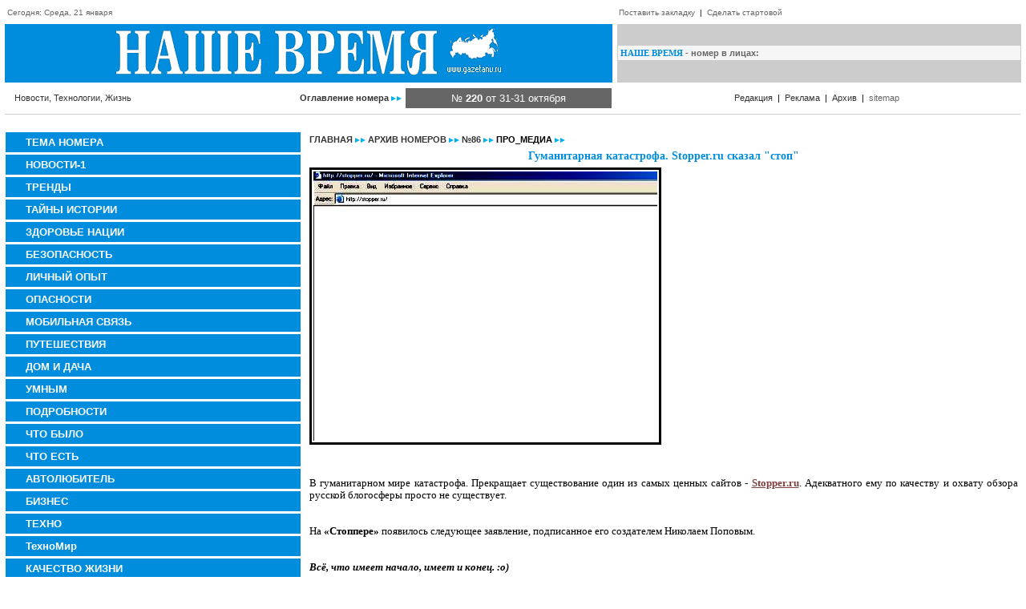

--- FILE ---
content_type: text/html
request_url: https://gazetanv.ru/archive/2008/86/5293/
body_size: 10047
content:
<html>
<head>
<title>Гуманитарная катастрофа. Stopper.ru сказал &quot;стоп&quot; ПРО_МЕДИА</title>
<meta name="description" content="Гуманитарная катастрофа. Stopper.ru сказал &quot;стоп&quot; Стоппер, Stopper.ru, закрытие ">
<meta name="keywords" content="Гуманитарная катастрофа. Stopper.ru сказал &quot;стоп&quot; Стоппер, Stopper.ru, закрытие ">
<meta http-equiv="Content-Type" content="text/html; charset=windows-1251">
<link rel="stylesheet" href="/class.css" type="text/css">
<script language="JavaScript">
<!--
function mover(el){
 el.style.backgroundColor='#666666';
 el.style.cursor='hand';}

function mout(el) {
 el.style.backgroundColor='#008DDD';}

function MM_jumpMenu(targ,selObj,restore){ //v3.0
  eval(targ+".location='"+selObj.options[selObj.selectedIndex].value+"'");
  if (restore) selObj.selectedIndex=0;
}
//-->
</script>

</head>
<body bgcolor="#FFFFFF" text="#000000" leftmargin="0" topmargin="0" marginwidth="0" marginheight="0">

<table width="100%" border="0" cellspacing="0" cellpadding="3">
  <tr> 
    <td width="60%" align="left" class="v10"> 
      <div><img src="/images/blank.gif" width="6" height="16"><font color="#666666">Сегодня: Среда, 21 января</font></div></td>
    <td width="40%" align="left" class="v10"><img src="/images/blank.gif" width="1" height="16"><a href="javascript:void(0);" class="hide" onClick="window.external.AddFavorite(location.href, document.title);return false;">Поставить закладку</a> &nbsp;|&nbsp; <a href="javascript:void(0);" class="hide" onClick="this.style.behavior='url(#default#homepage)';this.setHomePage('www.gazetanv.ru');return false;">Сделать стартовой</a></td>
  </tr>
</table>
<table width="100%" border="0" cellspacing="6" cellpadding="1">
  <tr> 
    <td width="60%" bgcolor="#008DDD"> <table width="100%" border="0" cellspacing="0" cellpadding="5">
        <tr> 
          <td align="center" bgcolor="#008DDD"><a href="https://www.gazetanv.ru "><img src="/images/logo.gif" alt="НАШЕ ВРЕМЯ - Новости, Технологии, Жизнь" width="498" height="61" border="0"></a></td>
        </tr>
      </table></td>
    <td width="40%" bgcolor="#CCCCCC"> 

    	<table width="100%" border="0" cellpadding="0" cellspacing="3" bgcolor="#F5F5F5">
        <tr> 
          <td colspan="3"><span class="tn11"><font color="#008DDD"><strong>НАШЕ ВРЕМЯ</strong></font></span><span class="v11"><strong><font color="#666666"> - номер в лицах:</font></strong></span></td>
        </tr></table>      </td>
  </tr>


  <tr> 
    <td>
    	<table width="100%" border="0" cellspacing="0" cellpadding="5">
        <tr> 
          <td align="left" class="v11"><img src="/images/blank.gif" width="6" height="6"><font color="#333333">Новости, Технологии, Жизнь</font>
         	
          </td>
          <td align="right" class="v11"> <a href="/contents/" class="text"><strong>Оглавление номера</strong> <img src="/images/strl.gif" width="13" height="6" border="0"></a></td>
          <td align="center" bgcolor="#666666" class="v12"><font color="#FFFFFF">№ <strong>220 </strong><span class="t16">от 31-31 октября</span></font>
          </td>
        </tr>
      </table>
      </td>
    <td width="40%" align="center" class="v11"> <a href="/about/" class="text">Редакция</a> &nbsp;|&nbsp; <a href="/advert/" class="text">Реклама</a> &nbsp;|&nbsp; <a href="/archive/" class="text">Архив</a> &nbsp;|&nbsp; <a href="https://www.gazetanv.ru/sitemap.xml" class="hide">sitemap</a><img src="/images/blank.gif" width="6" height="6"></td>
  </tr>
</table>
<table width="100%" border="0" cellspacing="0" cellpadding="0">
  <tr> 
    <td bgcolor="#FFFFFF" width="6"><img src="/images/blank.gif" width="6" height="1"></td>
    <td bgcolor="#CCCCCC" width="99%"><img src="/images/blank.gif" width="6" height="1"></td>
    <td bgcolor="#FFFFFF" width="6"><img src="/images/blank.gif" width="6" height="1"></td>
  </tr>
</table>
<br><center>
</a></center><table width="100%" border="0" cellspacing="6" cellpadding="1">
  <tr>
    <td width="20%" valign="top">
    	<!-- left -->
<table width="100%" border="0" cellspacing="0" cellpadding="5">
        <tr> 
          <td bgcolor="#008DDD" onMouseOut="mout(this)" onMouseOver="mover(this)" class="v12" onClick="self.location.href='/rubric/?id=5003'"><strong><img src="/images/blank.gif" width="20" height="6"><a href="/rubric/?id=5003" class="menu"><meta name=&#039;yandex-verification&#039; content=&#039;73108a35b2488ce7&#039; />ТЕМА НОМЕРА</a></strong></td>
        </tr>
      </table>
      <img src="/images/blank.gif" width="3" height="3"><br><table width="100%" border="0" cellspacing="0" cellpadding="5">
        <tr> 
          <td bgcolor="#008DDD" onMouseOut="mout(this)" onMouseOver="mover(this)" class="v12" onClick="self.location.href='/rubric/?id=5050'"><strong><img src="/images/blank.gif" width="20" height="6"><a href="/rubric/?id=5050" class="menu">НОВОСТИ-1</a></strong></td>
        </tr>
      </table>
      <img src="/images/blank.gif" width="3" height="3"><br><table width="100%" border="0" cellspacing="0" cellpadding="5">
        <tr> 
          <td bgcolor="#008DDD" onMouseOut="mout(this)" onMouseOver="mover(this)" class="v12" onClick="self.location.href='/rubric/?id=5063'"><strong><img src="/images/blank.gif" width="20" height="6"><a href="/rubric/?id=5063" class="menu">ТРЕНДЫ</a></strong></td>
        </tr>
      </table>
      <img src="/images/blank.gif" width="3" height="3"><br><table width="100%" border="0" cellspacing="0" cellpadding="5">
        <tr> 
          <td bgcolor="#008DDD" onMouseOut="mout(this)" onMouseOver="mover(this)" class="v12" onClick="self.location.href='/rubric/?id=5136'"><strong><img src="/images/blank.gif" width="20" height="6"><a href="/rubric/?id=5136" class="menu">ТАЙНЫ ИСТОРИИ</a></strong></td>
        </tr>
      </table>
      <img src="/images/blank.gif" width="3" height="3"><br><table width="100%" border="0" cellspacing="0" cellpadding="5">
        <tr> 
          <td bgcolor="#008DDD" onMouseOut="mout(this)" onMouseOver="mover(this)" class="v12" onClick="self.location.href='/rubric/?id=143'"><strong><img src="/images/blank.gif" width="20" height="6"><a href="/rubric/?id=143" class="menu">ЗДОРОВЬЕ НАЦИИ</a></strong></td>
        </tr>
      </table>
      <img src="/images/blank.gif" width="3" height="3"><br><table width="100%" border="0" cellspacing="0" cellpadding="5">
        <tr> 
          <td bgcolor="#008DDD" onMouseOut="mout(this)" onMouseOver="mover(this)" class="v12" onClick="self.location.href='/rubric/?id=139'"><strong><img src="/images/blank.gif" width="20" height="6"><a href="/rubric/?id=139" class="menu">БЕЗОПАСНОСТЬ</a></strong></td>
        </tr>
      </table>
      <img src="/images/blank.gif" width="3" height="3"><br><table width="100%" border="0" cellspacing="0" cellpadding="5">
        <tr> 
          <td bgcolor="#008DDD" onMouseOut="mout(this)" onMouseOver="mover(this)" class="v12" onClick="self.location.href='/rubric/?id=167'"><strong><img src="/images/blank.gif" width="20" height="6"><a href="/rubric/?id=167" class="menu">ЛИЧНЫЙ ОПЫТ</a></strong></td>
        </tr>
      </table>
      <img src="/images/blank.gif" width="3" height="3"><br><table width="100%" border="0" cellspacing="0" cellpadding="5">
        <tr> 
          <td bgcolor="#008DDD" onMouseOut="mout(this)" onMouseOver="mover(this)" class="v12" onClick="self.location.href='/rubric/?id=155'"><strong><img src="/images/blank.gif" width="20" height="6"><a href="/rubric/?id=155" class="menu">ОПАСНОСТИ</a></strong></td>
        </tr>
      </table>
      <img src="/images/blank.gif" width="3" height="3"><br><table width="100%" border="0" cellspacing="0" cellpadding="5">
        <tr> 
          <td bgcolor="#008DDD" onMouseOut="mout(this)" onMouseOver="mover(this)" class="v12" onClick="self.location.href='/rubric/?id=5078'"><strong><img src="/images/blank.gif" width="20" height="6"><a href="/rubric/?id=5078" class="menu">МОБИЛЬНАЯ СВЯЗЬ</a></strong></td>
        </tr>
      </table>
      <img src="/images/blank.gif" width="3" height="3"><br><table width="100%" border="0" cellspacing="0" cellpadding="5">
        <tr> 
          <td bgcolor="#008DDD" onMouseOut="mout(this)" onMouseOver="mover(this)" class="v12" onClick="self.location.href='/rubric/?id=166'"><strong><img src="/images/blank.gif" width="20" height="6"><a href="/rubric/?id=166" class="menu">ПУТЕШЕСТВИЯ</a></strong></td>
        </tr>
      </table>
      <img src="/images/blank.gif" width="3" height="3"><br><table width="100%" border="0" cellspacing="0" cellpadding="5">
        <tr> 
          <td bgcolor="#008DDD" onMouseOut="mout(this)" onMouseOver="mover(this)" class="v12" onClick="self.location.href='/rubric/?id=5133'"><strong><img src="/images/blank.gif" width="20" height="6"><a href="/rubric/?id=5133" class="menu">ДОМ И ДАЧА</a></strong></td>
        </tr>
      </table>
      <img src="/images/blank.gif" width="3" height="3"><br><table width="100%" border="0" cellspacing="0" cellpadding="5">
        <tr> 
          <td bgcolor="#008DDD" onMouseOut="mout(this)" onMouseOver="mover(this)" class="v12" onClick="self.location.href='/rubric/?id=5064'"><strong><img src="/images/blank.gif" width="20" height="6"><a href="/rubric/?id=5064" class="menu">УМНЫМ</a></strong></td>
        </tr>
      </table>
      <img src="/images/blank.gif" width="3" height="3"><br><table width="100%" border="0" cellspacing="0" cellpadding="5">
        <tr> 
          <td bgcolor="#008DDD" onMouseOut="mout(this)" onMouseOver="mover(this)" class="v12" onClick="self.location.href='/rubric/?id=133'"><strong><img src="/images/blank.gif" width="20" height="6"><a href="/rubric/?id=133" class="menu">ПОДРОБНОСТИ</a></strong></td>
        </tr>
      </table>
      <img src="/images/blank.gif" width="3" height="3"><br><table width="100%" border="0" cellspacing="0" cellpadding="5">
        <tr> 
          <td bgcolor="#008DDD" onMouseOut="mout(this)" onMouseOver="mover(this)" class="v12" onClick="self.location.href='/rubric/?id=5060'"><strong><img src="/images/blank.gif" width="20" height="6"><a href="/rubric/?id=5060" class="menu">ЧТО БЫЛО</a></strong></td>
        </tr>
      </table>
      <img src="/images/blank.gif" width="3" height="3"><br><table width="100%" border="0" cellspacing="0" cellpadding="5">
        <tr> 
          <td bgcolor="#008DDD" onMouseOut="mout(this)" onMouseOver="mover(this)" class="v12" onClick="self.location.href='/rubric/?id=5069'"><strong><img src="/images/blank.gif" width="20" height="6"><a href="/rubric/?id=5069" class="menu">ЧТО ЕСТЬ</a></strong></td>
        </tr>
      </table>
      <img src="/images/blank.gif" width="3" height="3"><br><table width="100%" border="0" cellspacing="0" cellpadding="5">
        <tr> 
          <td bgcolor="#008DDD" onMouseOut="mout(this)" onMouseOver="mover(this)" class="v12" onClick="self.location.href='/rubric/?id=5079'"><strong><img src="/images/blank.gif" width="20" height="6"><a href="/rubric/?id=5079" class="menu">АВТОЛЮБИТЕЛЬ</a></strong></td>
        </tr>
      </table>
      <img src="/images/blank.gif" width="3" height="3"><br><table width="100%" border="0" cellspacing="0" cellpadding="5">
        <tr> 
          <td bgcolor="#008DDD" onMouseOut="mout(this)" onMouseOver="mover(this)" class="v12" onClick="self.location.href='/rubric/?id=5083'"><strong><img src="/images/blank.gif" width="20" height="6"><a href="/rubric/?id=5083" class="menu">БИЗНЕС</a></strong></td>
        </tr>
      </table>
      <img src="/images/blank.gif" width="3" height="3"><br><table width="100%" border="0" cellspacing="0" cellpadding="5">
        <tr> 
          <td bgcolor="#008DDD" onMouseOut="mout(this)" onMouseOver="mover(this)" class="v12" onClick="self.location.href='/rubric/?id=5085'"><strong><img src="/images/blank.gif" width="20" height="6"><a href="/rubric/?id=5085" class="menu">ТЕХНО</a></strong></td>
        </tr>
      </table>
      <img src="/images/blank.gif" width="3" height="3"><br><table width="100%" border="0" cellspacing="0" cellpadding="5">
        <tr> 
          <td bgcolor="#008DDD" onMouseOut="mout(this)" onMouseOver="mover(this)" class="v12" onClick="self.location.href='/rubric/?id=5105'"><strong><img src="/images/blank.gif" width="20" height="6"><a href="/rubric/?id=5105" class="menu">ТехноМир</a></strong></td>
        </tr>
      </table>
      <img src="/images/blank.gif" width="3" height="3"><br><table width="100%" border="0" cellspacing="0" cellpadding="5">
        <tr> 
          <td bgcolor="#008DDD" onMouseOut="mout(this)" onMouseOver="mover(this)" class="v12" onClick="self.location.href='/rubric/?id=149'"><strong><img src="/images/blank.gif" width="20" height="6"><a href="/rubric/?id=149" class="menu">КАЧЕСТВО ЖИЗНИ</a></strong></td>
        </tr>
      </table>
      <img src="/images/blank.gif" width="3" height="3"><br><table width="100%" border="0" cellspacing="0" cellpadding="5">
        <tr> 
          <td bgcolor="#008DDD" onMouseOut="mout(this)" onMouseOver="mover(this)" class="v12" onClick="self.location.href='/rubric/?id=5129'"><strong><img src="/images/blank.gif" width="20" height="6"><a href="/rubric/?id=5129" class="menu">БУДЬ ЗДОРОВ</a></strong></td>
        </tr>
      </table>
      <img src="/images/blank.gif" width="3" height="3"><br><table width="100%" border="0" cellspacing="0" cellpadding="5">
        <tr> 
          <td bgcolor="#008DDD" onMouseOut="mout(this)" onMouseOver="mover(this)" class="v12" onClick="self.location.href='/rubric/?id=5028'"><strong><img src="/images/blank.gif" width="20" height="6"><a href="/rubric/?id=5028" class="menu">ПОДРОБНОСТИ</a></strong></td>
        </tr>
      </table>
      <img src="/images/blank.gif" width="3" height="3"><br><table width="100%" border="0" cellspacing="0" cellpadding="5">
        <tr> 
          <td bgcolor="#008DDD" onMouseOut="mout(this)" onMouseOver="mover(this)" class="v12" onClick="self.location.href='/rubric/?id=5089'"><strong><img src="/images/blank.gif" width="20" height="6"><a href="/rubric/?id=5089" class="menu">ЗА ЗДРАВИЕ</a></strong></td>
        </tr>
      </table>
      <img src="/images/blank.gif" width="3" height="3"><br><table width="100%" border="0" cellspacing="0" cellpadding="5">
        <tr> 
          <td bgcolor="#008DDD" onMouseOut="mout(this)" onMouseOver="mover(this)" class="v12" onClick="self.location.href='/rubric/?id=5120'"><strong><img src="/images/blank.gif" width="20" height="6"><a href="/rubric/?id=5120" class="menu">ТЕХНОЛОГИИ БИЗНЕСА</a></strong></td>
        </tr>
      </table>
      <img src="/images/blank.gif" width="3" height="3"><br><table width="100%" border="0" cellspacing="0" cellpadding="5">
        <tr> 
          <td bgcolor="#008DDD" onMouseOut="mout(this)" onMouseOver="mover(this)" class="v12" onClick="self.location.href='/rubric/?id=5131'"><strong><img src="/images/blank.gif" width="20" height="6"><a href="/rubric/?id=5131" class="menu">НЕЙРОННЫЕ СЕТИ</a></strong></td>
        </tr>
      </table>
      <img src="/images/blank.gif" width="3" height="3"><br><table width="100%" border="0" cellspacing="0" cellpadding="5">
        <tr> 
          <td bgcolor="#008DDD" onMouseOut="mout(this)" onMouseOver="mover(this)" class="v12" onClick="self.location.href='/rubric/?id=5122'"><strong><img src="/images/blank.gif" width="20" height="6"><a href="/rubric/?id=5122" class="menu">ИГРОТЕКА</a></strong></td>
        </tr>
      </table>
      <img src="/images/blank.gif" width="3" height="3"><br><table width="100%" border="0" cellspacing="0" cellpadding="5">
        <tr> 
          <td bgcolor="#008DDD" onMouseOut="mout(this)" onMouseOver="mover(this)" class="v12" onClick="self.location.href='/rubric/?id=5100'"><strong><img src="/images/blank.gif" width="20" height="6"><a href="/rubric/?id=5100" class="menu">МОДА</a></strong></td>
        </tr>
      </table>
      <img src="/images/blank.gif" width="3" height="3"><br><table width="100%" border="0" cellspacing="0" cellpadding="5">
        <tr> 
          <td bgcolor="#008DDD" onMouseOut="mout(this)" onMouseOver="mover(this)" class="v12" onClick="self.location.href='/rubric/?id=5119'"><strong><img src="/images/blank.gif" width="20" height="6"><a href="/rubric/?id=5119" class="menu">ОНЛАЙН ИГРЫ</a></strong></td>
        </tr>
      </table>
      <img src="/images/blank.gif" width="3" height="3"><br><table width="100%" border="0" cellspacing="0" cellpadding="5">
        <tr> 
          <td bgcolor="#008DDD" onMouseOut="mout(this)" onMouseOver="mover(this)" class="v12" onClick="self.location.href='/rubric/?id=5121'"><strong><img src="/images/blank.gif" width="20" height="6"><a href="/rubric/?id=5121" class="menu">КРИПТОВАЛЮТА: БИТКОИН И ДРУГИЕ</a></strong></td>
        </tr>
      </table>
      <img src="/images/blank.gif" width="3" height="3"><br><style type="text/css">
<!--
.style1 {color: #FFFFFF}
-->
</style>

			<table width="100%" border="0" cellpadding="5" cellspacing="0">
        <tr> 
          <td><span class="tn11"><font color="#008DDD"><strong>РќРђРЁР• Р’Р Р•РњРЇ</strong></font></span><strong><span class="v12"><font color="#666666"> РїРѕ Р°РІС‚РѕСЂР°Рј:</font></span></strong></td>
        </tr>
        <tr> 
          <td> 
<form><select name='menu1' class='inputer' onChange="MM_jumpMenu('parent',this,0)"><option selected>выберите</option><option value='/author/?id=5227'>Archive</option><option value='/author/?id=5162'>Gorod48.ru</option><option value='/author/?id=69'>HB</option><option value='/author/?id=5218'>HT</option><option value='/author/?id=5082'>InoPressa</option><option value='/author/?id=34'>KM.RU</option><option value='/author/?id=5221'>LM</option><option value='/author/?id=5228'>NS</option><option value='/author/?id=5156'>REGNUM</option><option value='/author/?id=5226'>SP</option><option value='/author/?id=5103'>Spartak.com</option><option value='/author/?id=5069'>АdMe.ru</option><option value='/author/?id=5179'>АВАГЯН Вазген</option><option value='/author/?id=5160'>АЛАДИН Александр</option><option value='/author/?id=5177'>АЛЕКСАНДРОВА Елизавета</option><option value='/author/?id=5030'>АЛЕКСЕЕВ Никита</option><option value='/author/?id=182'>АЛЕКСЕЕВА Ольга</option><option value='/author/?id=91'>АЛКСНИС Виктор</option><option value='/author/?id=5003'>АНДРЕЕВА Серафима</option><option value='/author/?id=97'>АНДРЕЕВА Серафима</option><option value='/author/?id=95'>АНДРЕЕВА, РИГИН</option><option value='/author/?id=49'>АРБАТОВ Алексей</option><option value='/author/?id=5175'>АРИСТАРХОВ Владимир</option><option value='/author/?id=21'>АРТЕМОВ Антон</option><option value='/author/?id=5223'>АРХИВЫ</option><option value='/author/?id=5207'>АФАНАСЬЕВ Михаил</option><option value='/author/?id=5166'>Адвокат ПОТАПОВ</option><option value='/author/?id=5225'>Архивы</option><option value='/author/?id=5012'>БАБУШКИН Василий</option><option value='/author/?id=180'>БАБУШКИН Василий</option><option value='/author/?id=157'>БАКЛАНОВА Алёна</option><option value='/author/?id=4'>БАКШЕЕВА Элла</option><option value='/author/?id=66'>БЕЛОУСОВ Александр</option><option value='/author/?id=5190'>БЕЛЬКОВ Сергий</option><option value='/author/?id=11'>БЛАГОЕВА Мария</option><option value='/author/?id=5061'>БОДРОВ Андрей</option><option value='/author/?id=145'>БОНДАРЕНКО Надежда</option><option value='/author/?id=5050'>БОНДАРЕНКО Юрий</option><option value='/author/?id=29'>БОРИСОВА Валентина</option><option value='/author/?id=42'>БОЧКАРЕВ Тарас</option><option value='/author/?id=68'>БОЩЕНКО Игорь</option><option value='/author/?id=5145'>БРУНО Даниэль</option><option value='/author/?id=5212'>БУКЕЕВ Рустам</option><option value='/author/?id=8'>БУКИН Алексей</option><option value='/author/?id=5147'>БУРАКОВ Константин</option><option value='/author/?id=5010'>БУРОВСКИЙ Андрей</option><option value='/author/?id=5111'>БУШ Джордж</option><option value='/author/?id=5091'>Би-Би-Си</option><option value='/author/?id=142'>ВАСИЛЬЕВ Георгий</option><option value='/author/?id=15'>ВАСИЛЬЕВ Павел</option><option value='/author/?id=5208'>ВАСИЛЬЕВА Ольга</option><option value='/author/?id=17'>ВЕЛИКАНОВ Евгений</option><option value='/author/?id=5008'>ВЕРЁВКИН Сергей</option><option value='/author/?id=133'>ВЕРЁВКИН Сергей</option><option value='/author/?id=5033'>ВЕРЁВКИН, НАЗАРОВ</option><option value='/author/?id=5073'>ВЕРНЕР Дима</option><option value='/author/?id=39'>ВЕРХОВЦЕВА Нина</option><option value='/author/?id=5028'>ВЕРХОТУРОВ Дмитрий</option><option value='/author/?id=5195'>ВИЗИНТАЙНЕР Эрманно</option><option value='/author/?id=12'>ВИНОГРАДОВА Лариса</option><option value='/author/?id=128'>ВИРЕН Денис</option><option value='/author/?id=5209'>ВИШНЯКОВА Елена</option><option value='/author/?id=5120'>ВМЕСТЕ</option><option value='/author/?id=5197'>ВОЛЖЕНКОВ Павел</option><option value='/author/?id=5024'>ВОЛКОНСКАЯ Мария</option><option value='/author/?id=5088'>ВОЛОШИН Анатолий</option><option value='/author/?id=9'>ВОЛОШИН Максим</option><option value='/author/?id=129'>ВОРОБЬЕВ Сергей</option><option value='/author/?id=5042'>ВОРОБЬЕВА Екатерина</option><option value='/author/?id=5046'>ВОРОЖБИЦКАЯ Наталия</option><option value='/author/?id=83'>ВОРОНИН Павел</option><option value='/author/?id=5222'>ВС</option><option value='/author/?id=5105'>ВСЕВОЛОДОВА Майя</option><option value='/author/?id=98'>ВТОРНИК Виктор</option><option value='/author/?id=5220'>ВХ</option><option value='/author/?id=67'>ВЦИОМ</option><option value='/author/?id=5106'>ГАБДРАХМАНОВ Ильдар</option><option value='/author/?id=150'>ГАВРИЛОВА Анна</option><option value='/author/?id=181'>ГАЗОВ А., ИСТОМИН В.</option><option value='/author/?id=120'>ГАЗОВ А., КОЛЬЦОВ С.</option><option value='/author/?id=5009'>ГАЗОВ Александр</option><option value='/author/?id=102'>ГАЗОВ Александр</option><option value='/author/?id=169'>ГАЗОВ, ГРАЧ, ИСТОМИН</option><option value='/author/?id=132'>ГАЗОВ, КРАВЦОВА</option><option value='/author/?id=179'>ГАЗОВ, ЧЕРНОВ, ИСТОМИН</option><option value='/author/?id=5199'>ГАРМАТЮК Владимир</option><option value='/author/?id=197'>ГАРСПАРЯН Армен</option><option value='/author/?id=196'>ГАСПАРЯН Армен</option><option value='/author/?id=5051'>ГД</option><option value='/author/?id=5026'>ГЕРАСИМОВ Анатолий</option><option value='/author/?id=10'>ГЕРИНАС Валентина</option><option value='/author/?id=5048'>ГЛАЗУНОВ Олег</option><option value='/author/?id=79'>ГЛАЗЫРИН Алексей</option><option value='/author/?id=92'>ГЛАЗЫЧЕВ Вячеслав</option><option value='/author/?id=18'>ГЛАЗЬЕВ Сергей</option><option value='/author/?id=38'>ГЛЕБОВ Борис</option><option value='/author/?id=139'>ГНЕДОВСКИЙ Василий</option><option value='/author/?id=5107'>ГОЛУБЕВ Владимир</option><option value='/author/?id=5027'>ГОНДУСОВ Владимир</option><option value='/author/?id=117'>ГОРБАНЕВСКИЙ Михаил</option><option value='/author/?id=122'>ГОРЕВОЙ Руслан</option><option value='/author/?id=5184'>ГОРЫНИНА Елена</option><option value='/author/?id=5075'>ГОФМАН Михель</option><option value='/author/?id=5167'>ГОЦУЛЯК Сергей</option><option value='/author/?id=5168'>ГОЦУЛЯК Сергей</option><option value='/author/?id=127'>ГРАЧ Д., МАРТИШИН Г.</option><option value='/author/?id=5006'>ГРАЧ Денис</option><option value='/author/?id=108'>ГРАЧ Денис</option><option value='/author/?id=154'>ГРАЧ, ГАЗОВ</option><option value='/author/?id=187'>ГРАЧ, ИСТОМИН</option><option value='/author/?id=5131'>ГРАЧЕВ Сергей</option><option value='/author/?id=5153'>ГРИГОРОВ Сергей</option><option value='/author/?id=5098'>ГРИКУРОВА Инесса</option><option value='/author/?id=170'>ГРОМЫКО Алексей</option><option value='/author/?id=5165'>ГУНДАРЕВА Ирина</option><option value='/author/?id=3'>ГУНДАРОВ Игорь</option><option value='/author/?id=166'>ГУРОВ Филип</option><option value='/author/?id=186'>ГУРОВА Мария</option><option value='/author/?id=22'>ГУСЕВ Макс</option><option value='/author/?id=176'>ГУСЕВА Екатерина</option><option value='/author/?id=5159'>ДАВЫДОВ Алексей</option><option value='/author/?id=5191'>ДАВЫДОВА Елена</option><option value='/author/?id=86'>ДАНИЛИН Павел</option><option value='/author/?id=5198'>ДАНИЛОВА Екатерина</option><option value='/author/?id=5139'>ДАЦКО Ольга</option><option value='/author/?id=190'>ДАШИЧЕВ Вячеслав</option><option value='/author/?id=48'>ДЕЛЯГИН Михаил</option><option value='/author/?id=5025'>ДЕНЕЖКИНА Елена</option><option value='/author/?id=37'>ДЗЮБА Олег</option><option value='/author/?id=5017'>ДИКИЙ Андрей</option><option value='/author/?id=188'>ДМИТРИЕВСКИЙ Александр</option><option value='/author/?id=184'>ДОЛЖЕНКОВ Игорь</option><option value='/author/?id=19'>ДОНСКОЙ Егор</option><option value='/author/?id=5057'>ДОРМИДОНТОВ Вадим</option><option value='/author/?id=5143'>ДОРОНИН Анатолий</option><option value='/author/?id=5044'>ДУГИН Александр</option><option value='/author/?id=144'>ДУДИНА Светлана</option><option value='/author/?id=5203'>ДЬЯЧЕНКО Александр</option><option value='/author/?id=5036'>Дайджест</option><option value='/author/?id=136'>ЕЛЬШОВ Евгений</option><option value='/author/?id=5094'>ЕРЕМИН Алексей</option><option value='/author/?id=56'>ЕРМАКОВ Никита</option><option value='/author/?id=5132'>ЕРОФЕЕВ Константин</option><option value='/author/?id=5201'>ЕРУКОВА Наталья</option><option value='/author/?id=5183'>ЕРШОВА Анна</option><option value='/author/?id=65'>ЖИРИНОВСКИЙ Владимир</option><option value='/author/?id=189'>ЖУКОВ Владимир</option><option value='/author/?id=5086'>З.НИКИТИН</option><option value='/author/?id=5078'>ЗАБОЛОЦКИЙ Николай</option><option value='/author/?id=5130'>ЗАВОЛЬСКИЙ Дометий</option><option value='/author/?id=5020'>ЗАГОРУЙКО Анастасия</option><option value='/author/?id=194'>ЗАИКИН Семён</option><option value='/author/?id=5058'>ЗАСУРСКИЙ Ясен</option><option value='/author/?id=90'>ЗАТУЛИН Константин</option><option value='/author/?id=5081'>ЗАХАРОВ Роман</option><option value='/author/?id=5127'>ЗЕМСКОВА Светлана</option><option value='/author/?id=183'>ЗИЛЬБЕРМАН Антон</option><option value='/author/?id=52'>ЗНАТНОВ Александр</option><option value='/author/?id=5196'>ЗОРИН Иван</option><option value='/author/?id=5188'>ИВАНОВ Алексей</option><option value='/author/?id=152'>ИВАНОВ Вилен</option><option value='/author/?id=5119'>ИВАНОВ Иван</option><option value='/author/?id=27'>ИВАШОВ Леонид</option><option value='/author/?id=5110'>ИВАШОВ Николай</option><option value='/author/?id=5055'>ИВЛИЕВ Григорий</option><option value='/author/?id=5211'>ИЛЮХИН Виктор</option><option value='/author/?id=173'>ИСТОМИН В., КАРАПЕТЯН М.</option><option value='/author/?id=5005'>ИСТОМИН Всеволод</option><option value='/author/?id=164'>ИСТОМИН Всеволод</option><option value='/author/?id=174'>ИСТОМИН, ГРАЧ</option><option value='/author/?id=5015'>ИСТОМИН, КОРЖ</option><option value='/author/?id=5063'>ИТАР-ТАСС</option><option value='/author/?id=5065'>Интерфакс</option><option value='/author/?id=5019'>КАБАНОВ Игорь</option><option value='/author/?id=171'>КАБЛУКОВ Максим</option><option value='/author/?id=140'>КАЗАНСКИЙ Валерий</option><option value='/author/?id=160'>КАЛАШНИКОВ Максим</option><option value='/author/?id=5034'>КАЛИНИНА Галина</option><option value='/author/?id=1'>КАРА-МУРЗА Сергей</option><option value='/author/?id=105'>КАРАПЕТЯН</option><option value='/author/?id=118'>КАРАПЕТЯН Манэ</option><option value='/author/?id=24'>КАРАЧАРОВ Андрей</option><option value='/author/?id=5185'>КАРЛОВ Юрий</option><option value='/author/?id=40'>КАРПЕЦ Владимир</option><option value='/author/?id=5213'>КАСТРО Фидель</option><option value='/author/?id=165'>КАТАЕВА Виктория</option><option value='/author/?id=5'>КАЧАЛОВ Егор</option><option value='/author/?id=5121'>КИРИЛЕНКО Лидия</option><option value='/author/?id=5043'>КИРИЛЛ</option><option value='/author/?id=143'>КЛЕМЕНТЬЕВ Александр</option><option value='/author/?id=125'>КНЯЖИЦКИЙ Александр</option><option value='/author/?id=77'>КОБАЛАДЗЕ Юрий</option><option value='/author/?id=5214'>КОБЕЦ Виктория</option><option value='/author/?id=41'>КОВАЛЬ Владимир</option><option value='/author/?id=5171'>КОКОШИН Андрей</option><option value='/author/?id=55'>КОЛЕСНИКОВ Сергей</option><option value='/author/?id=71'>КОЛЕСНИКОВ, ДОЩИЦЫН</option><option value='/author/?id=104'>КОЛЬЧЕНКО Евгения</option><option value='/author/?id=35'>КОНКИН Юрий</option><option value='/author/?id=5004'>КОРЖ Виталий</option><option value='/author/?id=138'>КОРЖ Виталий</option><option value='/author/?id=5037'>КОРОСТЕЛЕВ Александр</option><option value='/author/?id=5108'>КРЕМЛЕВ Сергей</option><option value='/author/?id=33'>КРЕСЛАВСКИЙ Владимир</option><option value='/author/?id=148'>КРЫЛОВА Евгения</option><option value='/author/?id=5172'>КУБЛАХАНОВ Иван</option><option value='/author/?id=121'>КУДРЯВЦЕВ Николай</option><option value='/author/?id=116'>КУЗНЕЦОВ Александр</option><option value='/author/?id=5200'>КУЗНЕЦОВ Андрей</option><option value='/author/?id=82'>КУЗНЕЦОВ Илья</option><option value='/author/?id=111'>КУЗЬМИН Александр</option><option value='/author/?id=36'>КУРБАТОВ Никита</option><option value='/author/?id=5146'>КУРЛЯНДСКИЙ Игорь</option><option value='/author/?id=113'>КУРНОСОВ Валерий</option><option value='/author/?id=5215'>КУРЬЯНОВИЧ Николай</option><option value='/author/?id=23'>КУТИНА Ирина</option><option value='/author/?id=162'>КУЧЕРЕНКО Владимир</option><option value='/author/?id=5079'>ЛАВРОВ Владимир</option><option value='/author/?id=161'>ЛАПКИН Константин</option><option value='/author/?id=5128'>ЛАПУНОВ Вадим</option><option value='/author/?id=115'>ЛЕБЕДЕВ Иван</option><option value='/author/?id=5117'>ЛЕБЕДЕВА Анна</option><option value='/author/?id=5205'>ЛЕКАРЕВ Станислав</option><option value='/author/?id=5031'>ЛЕОНИДОВ Александр</option><option value='/author/?id=5152'>ЛИПАТОВ Петр</option><option value='/author/?id=63'>ЛИХАЧЕВ Алексей</option><option value='/author/?id=5113'>ЛОГВИНОВА Катерина</option><option value='/author/?id=26'>Левада-Центр</option><option value='/author/?id=5170'>МАКАРОВ Андрей</option><option value='/author/?id=5021'>МАКСИМОВ Владимир</option><option value='/author/?id=185'>МАЛИНЕЦКИЙ, КАЛАШНИКОВ</option><option value='/author/?id=5056'>МАНН Юрий</option><option value='/author/?id=5189'>МАНЯГИН Вячеслав</option><option value='/author/?id=106'>МАРКОВ Сергей</option><option value='/author/?id=5181'>МАСЛОВ Евгений</option><option value='/author/?id=45'>МЕДВЕДЕВА И., ШИШОВА Т.</option><option value='/author/?id=137'>МЕДВЕДЕВА Ирина</option><option value='/author/?id=20'>МЕДИНСКИЙ Владимир</option><option value='/author/?id=5135'>МЕДИНСКИЙ и ХИНШТЕЙН</option><option value='/author/?id=103'>МЕЛИХОВА Евгения</option><option value='/author/?id=75'>МЕЛИХОВА Татьяна</option><option value='/author/?id=5155'>МИД РФ</option><option value='/author/?id=80'>МИНТУСОВ Игорь</option><option value='/author/?id=5099'>МИРОНОВА Татьяна</option><option value='/author/?id=5071'>МИХАЙЛОВ Илья</option><option value='/author/?id=100'>МИХЕЕВ Сергей</option><option value='/author/?id=5002'>МОЛЕВ Кирилл</option><option value='/author/?id=5129'>МОЛЧАНОВА Алена</option><option value='/author/?id=156'>МОРОЗОВ Александр</option><option value='/author/?id=5194'>МОРОЗОВА Людмила</option><option value='/author/?id=5141'>МОРОЗОВА Ника</option><option value='/author/?id=5186'>МОСЕЕВ Василий</option><option value='/author/?id=76'>МОСКВИН Егор</option><option value='/author/?id=5149'>МУЛЬТАТУЛИ Петр</option><option value='/author/?id=5052'>МУХИН Юрий</option><option value='/author/?id=153'>НАЗАРОВ Александр</option><option value='/author/?id=5011'>НАЗАРОВ Андрей</option><option value='/author/?id=13'>НАЗАРОВ Андрей</option><option value='/author/?id=5083'>НАЗАРОВ Юрий</option><option value='/author/?id=191'>НАЗАРОВ, ТИМОШЕНКО</option><option value='/author/?id=5122'>НАРИНЬЯНИ Алена</option><option value='/author/?id=5133'>НАУМОВ Станислав</option><option value='/author/?id=172'>НЕЖИДЬКО Тарас</option><option value='/author/?id=5134'>НЕПОМНЯЩИЙ Валентин</option><option value='/author/?id=88'>НИЖЕГОРОДЦЕВ Андрей</option><option value='/author/?id=5032'>НИКИТИН Афанасий</option><option value='/author/?id=46'>НИКИТИН Валерий</option><option value='/author/?id=5018'>НИКИТСКИЙ Михаил</option><option value='/author/?id=131'>НИКИФОРОВ Алексей</option><option value='/author/?id=58'>НИКОНОВ Вячеслав</option><option value='/author/?id=5041'>НОЖНИН Сергей</option><option value='/author/?id=5060'>Наша почта</option><option value='/author/?id=5206'>ОВП</option><option value='/author/?id=5084'>ОВЧИННИКОВА Тамара</option><option value='/author/?id=84'>ОМАРОВ Нурдин</option><option value='/author/?id=5038'>ОРЛОВ Степан</option><option value='/author/?id=5161'>ОСИПЕНКО Роман</option><option value='/author/?id=5137'>ОСИПОВ Александр</option><option value='/author/?id=70'>ОСИПОВ Дмитрий</option><option value='/author/?id=5087'>ОСОРГИН Михаил</option><option value='/author/?id=7'>ПАРШЕВ Андрей</option><option value='/author/?id=5210'>ПЕТУХОВ Виктор</option><option value='/author/?id=5049'>ПЕТУХОВ Юрий</option><option value='/author/?id=47'>ПЛАТОНОВ Владимир</option><option value='/author/?id=5100'>ПОДЕРНИ Вадим</option><option value='/author/?id=5076'>ПОЗДНЯКОВА Елена</option><option value='/author/?id=73'>ПОКАЧУЕВ Александр</option><option value='/author/?id=112'>ПОЛОНИЦКИЙ Пётр</option><option value='/author/?id=5095'>ПОЛЯКОВ Дмитрий</option><option value='/author/?id=85'>ПРИВАЛОВ Александр</option><option value='/author/?id=5157'>ПРОБАТОВ Михаил</option><option value='/author/?id=5158'>ПРОБАТОВ Михаил</option><option value='/author/?id=5114'>ПРОКОФЬЕВ Сергей</option><option value='/author/?id=158'>ПРОТАСОВ Алексей</option><option value='/author/?id=93'>ПРУСС Ирина</option><option value='/author/?id=5072'>ПУРИН Алексей</option><option value='/author/?id=151'>ПУШКИНА Ирина</option><option value='/author/?id=5097'>Пресс-служба</option><option value='/author/?id=5062'>Протоиерей ЧАПЛИН</option><option value='/author/?id=61'>РАБИНЕР Игорь</option><option value='/author/?id=5148'>РАШКОВСКИЙ Александр</option><option value='/author/?id=5118'>РБК</option><option value='/author/?id=99'>РЕУТСКИЙ Алексей</option><option value='/author/?id=5064'>РИА Новости</option><option value='/author/?id=5178'>РОМАНОВА Елена</option><option value='/author/?id=178'>РОХАЛЬСКИЙ Сергей</option><option value='/author/?id=60'>РУБЦОВ Юрий</option><option value='/author/?id=130'>РУДЕНКО Юлия</option><option value='/author/?id=5045'>РУМЯНЦЕВ Олег</option><option value='/author/?id=5047'>РЫЖКОВ Николай</option><option value='/author/?id=30'>Редакция</option><option value='/author/?id=5109'>Росстат</option><option value='/author/?id=5144'>САНЦ Даниэль Бруно</option><option value='/author/?id=5224'>САПИН Семен</option><option value='/author/?id=54'>САПОГОВА Екатерина</option><option value='/author/?id=5136'>САХАРОВ Андрей</option><option value='/author/?id=168'>САХАРОВА Людмила</option><option value='/author/?id=5150'>СЕВАСТЬЯНОВ Александр</option><option value='/author/?id=5138'>СЕВЕРСКАЯ Наталия</option><option value='/author/?id=5077'>СЕЛЕЗНЕВА Анна</option><option value='/author/?id=64'>СЕМАГО Владимир</option><option value='/author/?id=135'>СЕМЕНОВ Анатолий</option><option value='/author/?id=5217'>СЕМЕНОВ Владимир</option><option value='/author/?id=195'>СЕРГАЦКОВА Екатерина</option><option value='/author/?id=5040'>СИЗОВА Татьяна</option><option value='/author/?id=51'>СИМОНИЯ Нодар</option><option value='/author/?id=5093'>СИМОНОВ Алексей</option><option value='/author/?id=101'>СИРОТИН Арсений</option><option value='/author/?id=5140'>СИТНИКОВ Сергей</option><option value='/author/?id=78'>СЛАЩЕВА Юлиана</option><option value='/author/?id=124'>СМИРНОВ Евгений</option><option value='/author/?id=5216'>СОКОЛОВА Ирина</option><option value='/author/?id=159'>СОКОЛЬСКАЯ Анна</option><option value='/author/?id=119'>СОЛАРЕВ Артем</option><option value='/author/?id=5070'>СОЛЖЕНИЦЫН А.И.</option><option value='/author/?id=5101'>СОЛОВЬЕВА Мария</option><option value='/author/?id=155'>СОЛОМАТИН Юрий</option><option value='/author/?id=5115'>СПИРИДОНОВА Наталья</option><option value='/author/?id=5125'>СТАРИКОВ Николай</option><option value='/author/?id=5154'>СТАРК Вадим</option><option value='/author/?id=5174'>СТАРОСТИНА Наталья</option><option value='/author/?id=5102'>СТИЛЛАВИН Сергей</option><option value='/author/?id=134'>СТРОНИЧ Михаил</option><option value='/author/?id=53'>СТРУГОВЕЦ Валерий</option><option value='/author/?id=5104'>СУРКОВ Владислав</option><option value='/author/?id=6'>СУХАРЕВ Владислав</option><option value='/author/?id=5089'>Сеть</option><option value='/author/?id=62'>Соб.инф.</option><option value='/author/?id=5112'>Стенограмма</option><option value='/author/?id=5204'>ТАРАСЕНКО Олеся</option><option value='/author/?id=5116'>ТАШМАТОВА Виктория</option><option value='/author/?id=107'>ТЕПЛОВ Евгений</option><option value='/author/?id=5029'>ТЕПЛОВ, ГРАЧ</option><option value='/author/?id=5013'>ТИМОШЕНКО Борис</option><option value='/author/?id=141'>ТИМОШЕНКО Борис</option><option value='/author/?id=5023'>ТУМАНОВ Владимир</option><option value='/author/?id=5180'>ТЮРНИКОВА Анастасия</option><option value='/author/?id=5193'>УВАРОВ Сергей</option><option value='/author/?id=57'>УЖАНОВ Александр</option><option value='/author/?id=5173'>УК</option><option value='/author/?id=89'>УРНОВ Марк</option><option value='/author/?id=5014'>ФЁДОРОВ Алексей</option><option value='/author/?id=126'>ФЕДЯКИН Алексей</option><option value='/author/?id=28'>ФЕЙН Игорь</option><option value='/author/?id=72'>ФЕТИСОВ Андрей</option><option value='/author/?id=5053'>ФЗГ</option><option value='/author/?id=5054'>ФЗГ</option><option value='/author/?id=5164'>ФИЛИН Павел</option><option value='/author/?id=5016'>ФИЛИППОВ Александр</option><option value='/author/?id=5096'>ФЛОРИН Дмитрий</option><option value='/author/?id=147'>ФРОЛОВ Кирилл</option><option value='/author/?id=167'>ФУРС Александр</option><option value='/author/?id=5124'>Финам FM</option><option value='/author/?id=5169'>ХАЗИН Андрей</option><option value='/author/?id=81'>ХАНОВ Гай</option><option value='/author/?id=5182'>ХАРЦИЗОВ Сергей</option><option value='/author/?id=5219'>ХАРЧЕНКО Владимир</option><option value='/author/?id=5142'>ЦАРЬКОВА Галина</option><option value='/author/?id=5080'>ЦЫГАНКОВ Анатолий</option><option value='/author/?id=5035'>ЧАДАЕВ Алексей</option><option value='/author/?id=5192'>ЧЕДВИК Саймон</option><option value='/author/?id=149'>ЧЕРКАШИНА Лариса</option><option value='/author/?id=5090'>ЧЕРКАШИНА Лариса</option><option value='/author/?id=192'>ЧЕРНОВ Пётр</option><option value='/author/?id=5022'>ЧЕРНОВ Федор</option><option value='/author/?id=110'>ЧЕРНЫШОВ Алексей</option><option value='/author/?id=5123'>ЧЕРНЫШОВ Юрий</option><option value='/author/?id=114'>ЧЕХОНАДСКИЙ Александр</option><option value='/author/?id=5163'>ЧУБАЙС Анатолий и др.</option><option value='/author/?id=5007'>ЧУДИНОВА Елена</option><option value='/author/?id=44'>ЧУДИНОВА Елена</option><option value='/author/?id=109'>ЧУМАКОВ Виктор</option><option value='/author/?id=123'>ЧУЧКОВ Вадим</option><option value='/author/?id=5126'>ШАБУНИН Алексей</option><option value='/author/?id=43'>ШАМИР Исраэль</option><option value='/author/?id=177'>ШАПОВАЛОВА Лера</option><option value='/author/?id=5067'>ШАРГУНОВ Сергей</option><option value='/author/?id=59'>ШАТИЛОВ Александр</option><option value='/author/?id=5039'>ШЕВЧЕНКО Максим</option><option value='/author/?id=5202'>ШЕВЧЕНКО Тарас</option><option value='/author/?id=96'>ШЕЛУХИН Анатолий</option><option value='/author/?id=146'>ШЕСТЕРНИНА Елена</option><option value='/author/?id=5176'>ШИПИЛОВ Андрей</option><option value='/author/?id=74'>ШИШОВА Татьяна</option><option value='/author/?id=50'>ШМЕЛЕВ Николай</option><option value='/author/?id=5059'>ШМИДТ Сигурд</option><option value='/author/?id=163'>ШУБИН Валерий</option><option value='/author/?id=175'>ШУНИН Александр</option><option value='/author/?id=5085'>ЩЕГОЛЕВ Игорь</option><option value='/author/?id=5187'>ЭКМАН Пол</option><option value='/author/?id=5151'>ЭНГЕЛЬГАРДТ А.Н.</option><option value='/author/?id=87'>ЮРКЕВИЧ Владимир</option><option value='/author/?id=193'>ЮРЬЕВ Михаил</option><option value='/author/?id=5066'>ЮРЬЕВА Елена</option><option value='/author/?id=5074'>ЯКУНИН Дмитрий</option><option value='/author/?id=94'>ЯМЩИКОВ Савва</option></select></form>          </td>
        </tr>
      </table>
      <table width="100%" border="0" cellpadding="1" cellspacing="3">
        <tr> 
          <td bgcolor="#008DDD"><img src="/images/blank.gif" width="1" height="1"></td>
        </tr>
      </table>
      <table width="100%" border="0" cellpadding="5" cellspacing="0">
        <tr> 
          <td><strong><span class="v11"><font color="#666666">РїРѕРёСЃРє РїРѕ СЃР°Р№С‚Сѓ:</font></span></strong></td>
        </tr>
        <tr> 
          <td><form action="/search/" method="GET">
            <input name="q" type="text" class="inputer" size="20" maxlength="100">
          <input name="Submit" type="submit" class="inputbut" value=" ok "></form></td>
        </tr>
      </table>
      <p><div class="cse-branding-bottom" style="background-color:#FFFFFF;color:#000000">
  <div class="cse-branding-form">
    <form action="http://www.google.ru/cse" id="cse-search-box" target="_blank">
      <div>
        <input type="hidden" name="cx" value="partner-pub-8175928943330144:4divbw-bpuw" />
        <input type="hidden" name="ie" value="windows-1251" />
        <input type="text" name="q" size="35" />
        <input type="submit" name="sa" value="&#x041f;&#x043e;&#x0438;&#x0441;&#x043a;" />
      </div>
    </form>
  </div>
<br />
  <div class="cse-branding-logo">
    <img src="http://www.google.com/images/poweredby_transparent/poweredby_FFFFFF.gif" alt="Google" />
  </div>
  <div class="cse-branding-text">
    GAZETANV
  </div>
</div>
      <table width="100%" border="0" cellpadding="1" cellspacing="3">
        <tr> 
          <td bgcolor="#008DDD"><img src="/images/blank.gif" width="1" height="1"></td>
        </tr>
      </table>
<table width="100%" border="0" cellpadding="5" cellspacing="0">
        <tr> 
          <td><strong><span class="v11"><font color="#666666">Архив номеров: </font></span></strong></td>
        </tr>
        <tr> 
          <td><table width="100%"  border="0" cellspacing="0" cellpadding="3"><tr>
              <td align="center" bgcolor="#666666" class="a12"><strong><font color="#FFFFFF">№219</font></strong></td>
              <td width="90%" class="v11"><font color="#666666">от 21 ноября </font></td>
            </tr>
            <tr>
              <td colspan="2" class="tn11"><strong><a href="/archive/2023/219/">МИР ИНТЕРНЕТА: Виртуальные номера: что это и для чего они нужны</a> </strong></td>
              </tr>
            <tr>
              <td colspan="2" align="center" class="a11"><hr></td>
              </tr>
            <tr><tr>
              <td align="center" bgcolor="#666666" class="a12"><strong><font color="#FFFFFF">№218</font></strong></td>
              <td width="90%" class="v11"><font color="#666666">от 28 августа </font></td>
            </tr>
            <tr>
              <td colspan="2" class="tn11"><strong><a href="/archive/2023/218/">Пассивный Заработок: Плюсы и Минусы</a> </strong></td>
              </tr>
            <tr>
              <td colspan="2" align="center" class="a11"><hr></td>
              </tr>
            <tr>
            <tr>
              <td>&nbsp;</td>
              <td width="90%"><span class="v11"><a href="/archive/" class="text">Весь архив <img src="/images/strl.gif" width="13" height="6" border="0"></a></span></td>
            </tr>
          </table>
          
          </td>
        </tr>
      </table>      <table width="100%" border="0" cellpadding="1" cellspacing="3">
        <tr> 
          <td bgcolor="#008DDD"><img src="/images/blank.gif" width="1" height="1"></td>
        </tr>
      </table>
      <center><script>

</script></center>
      <table width="100%" border="0" cellpadding="5" cellspacing="0">
        <tr> 
          <td class="v11">


          </td>
        </tr>
      </table>

      <table width="100%" border="0" cellpadding="1" cellspacing="3">
        <tr> 
          <td bgcolor="#008DDD"><img src="/images/blank.gif" width="1" height="1"></td>
        </tr>
      </table>
      <table width="100%" border="0" cellpadding="5" cellspacing="0">
        <tr> 
          <td><span class="tn11"><font color="#008DDD"><strong>РќРђРЁР• Р’Р Р•РњРЇ</strong></font></span><span class="v11"><strong><font color="#666666"> РІ РёРЅС‚РµСЂРЅРµС‚Рµ:</font></strong></span></td>
        </tr>
        <tr> 
          <td class="v11"><a href="/rss.xml" class="text"><img src="/images/rss.gif" alt="RSS" width="80" height="15" border="0" align="absmiddle"> С‚СЂР°РЅСЃР»СЏС†РёРё</a></td>
        </tr>
        <tr> 
          <td class="v11"> <a href="/rss.xml">http://www.gazetanv.ru/rss.xml</a></td>
        </tr>
      </table>
      <table width="100%" border="0" cellpadding="1" cellspacing="3">
        <tr> 
          <td bgcolor="#008DDD"><img src="/images/blank.gif" width="1" height="1"></td>
        </tr>
      </table>
      <table width="100%" border="0" cellpadding="5" cellspacing="0">
        <tr> 
          <td colspan="2" class="v11">

          </td>
        </tr>
        <tr>
          <td colspan="2">
 

<style type="text/css">
@import url(http://www.google.com/cse/api/branding.css);
</style>

<p>
</td>
        </tr>
        <tr>
          <td colspan="2"></td>
        </tr>
        <tr>
          <td colspan="2">
               
                <table width="176" border="0" cellspacing="0" cellpadding="0">
                  <tr>
                    <td></td>
                    <td>&nbsp;</td>
                  </tr>
                </table>
                
                 <br />
 </td>
        </tr>
      </table>
    </td>
    <td width="55%" valign="top">

    <table width="100%" border="0" cellspacing="0" cellpadding="3">
        <tr>
          <td colspan="2" align="left" class="v11"><strong><a href="/" class="text">ГЛАВНАЯ</a> <img src="/images/strl.gif" width="13" height="6"> </strong><a href="/archive/" class="text"><strong>АРХИВ НОМЕРОВ</strong></a> <img src="/images/strl.gif" width="13" height="6"> <a href="/archive/2008/86/" class="text"><strong>№86</strong></a> <img src="/images/strl.gif" width="13" height="6"> <strong>ПРО_МЕДИА </strong><img src="/images/strl.gif" width="13" height="6"></td>
        </tr>
        <tr>
          <td colspan="2" align="center" class="tn14"><font color="#008DDD"><strong>Гуманитарная катастрофа. Stopper.ru сказал "стоп" </strong></font></td>
        </tr>
        <tr>
          <td colspan="2" class="tn12"><div align="justify">
<sape_index><P>
<TABLE borderColor=black cellSpacing=0 cellPadding=2 bgColor=white border=2>

<TR>
<TD><IMG alt="Стоппер прекратил существование" src="/images/uploaded/86/stopper.jpg" border=0></TD></TR></TABLE></P>
<P> </P>
<P>В гуманитарном мире катастрофа. Прекращает существование один из самых ценных сайтов - <STRONG><A class="" href="http://Stopper.ru" target=_blank><FONT color=#804040>Stopper.ru</FONT></A></STRONG>. Адекватного ему по качеству и охвату обзора русской блогосферы просто не существует.<BR><BR><BR>На <STRONG>«Стоппере»</STRONG> появилось следующее заявление, подписанное его создателем Николаем Поповым.<BR><BR><BR><STRONG><EM>Всё, что имеет начало, имеет и конец. :о)<BR><BR>Это последний выпуск "Стоппера", больше обновлений не будет. У вас есть пара–тройка дней, чтобы переписать на свои носители отсюда всё, что вам показалось здесь в архивах сайта интересным (не забудьте про old.stopper.ru). После этого "Стоппер" будет убит, целиком и без возможности восстановления. Те, кто получает рассылку через ЖЖ и RSS, не забудьте отписаться, ибо я понятия не имею, что будет твориться на "Стоппере" к середине–концу следующей недели (видимо, какой–то другой сайт).<BR><BR>Причина остановки проекта проста: мне перестали быть интересными дневники. Все, как класс. Из нынешней обоймы в ~1500 штук (не считал) оставляю себе штук 20–25 от силы по сугубо личным причинам и буду читать их непублично. Остальное фтопку: я упёрся в потолок, огляделся и увидел границы, за которые никому не перейти, как бы он ни прыгал. И... теперь мне надо двигаться дальше. Если бы мне кто–то ещё год назад сказал бы, что я поступлю так, как поступаю, я бы покрутил пальцем у виска. Серьёзно: я никогда не задумывался, как выходить из того, во что некогда вошёл. А вот - пришлось.<BR><BR>Спасибо вам, что вы были со мной, мне с вами было хорошо.<BR><BR>Dixi.</EM></STRONG><BR><BR><BR>Другими словами, больше отслеживать в Сети массу источников, чтобы выделить все ценное, для нас никто не будет. Самостоятельно делать этого никто не станет. «Живой Журнал» и русская блогосфера в целом переживет своего рода дезинтеграцию и, что еще хуже, репутации будут формироваться математическими методами – по читаемости. Интеллектуальная составляющая, которую представлял собой большой во всех смыслах человек Николай Попов, изымается из обращения. ЖЖ теперь опопсеет еще больше.<BR><BR><BR>Ну, а на сегодняшний день он осиротел.<BR><BR></P></sape_index>
              </div>
            <div align="left" class="v11">
<a href="/forum/viewtopic.php?t=1518" class="text">ОБСУДИТЬ НА ФОРУМЕ [0]</a>
</div></td>
        </tr>
        <tr>
          <td align="left" class="v11">&nbsp;</td>
          <td align="right" class="v11">&nbsp;</td>
        </tr>
        <tr>
          <td align="left" class="v11"><font color="#666666">стр.18 </font></td>
          <td align="right" class="v11">// <a href="/author/?id=69" class="text">HB</a> <img src="/images/strl.gif" width="13" height="6"></td>
        </tr>
      </table>
      <table width="100%" border="0" cellpadding="1" cellspacing="3">
        <tr>
          <td bgcolor="#008DDD"><img src="/images/blank.gif" width="1" height="1"></td>
        </tr>
      </table>
      <table width="100%" border="0" cellpadding="3" cellspacing="1">
        <tr>
          <td class="v11"><a href="/archive/2008/86/" class="text">Полное оглавление номера <img src="/images/strl.gif" width="13" height="6" border="0"></a><br />
<center><script type="text/javascript"><!--
google_ad_client = "pub-8175928943330144";
/* 468x60, создано 12.06.10 */
google_ad_slot = "7514875910";
google_ad_width = 468;
google_ad_height = 60;
//-->
</script>
<script type="text/javascript"
src="http://pagead2.googlesyndication.com/pagead/show_ads.js">
</script>
<br />
<br />
